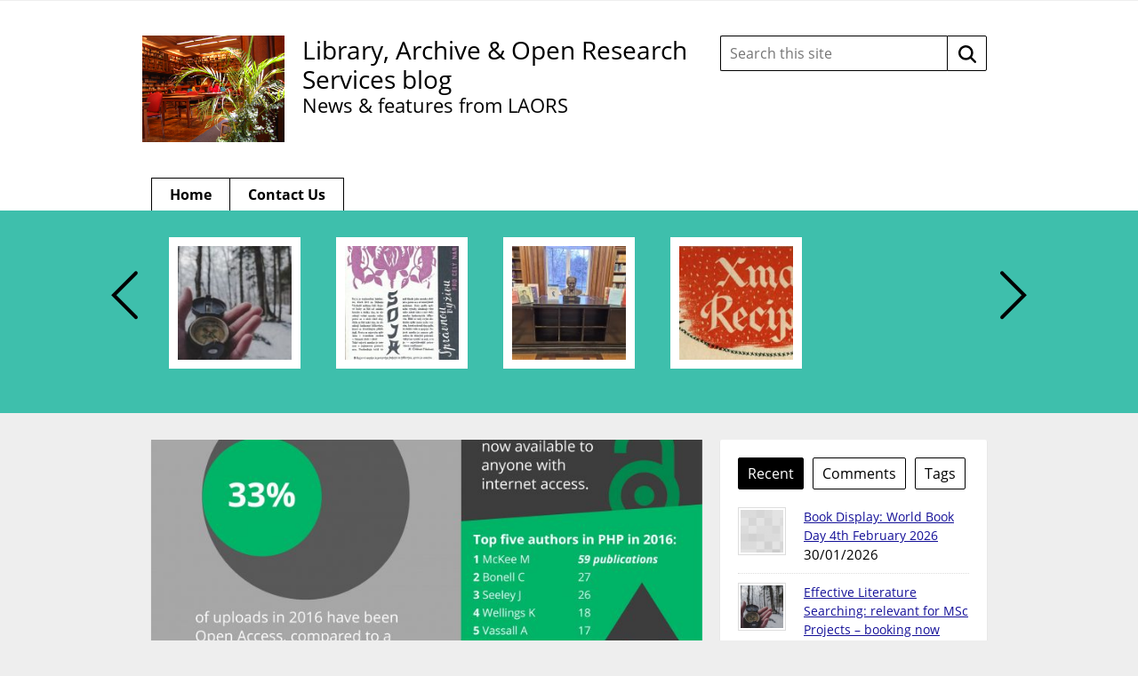

--- FILE ---
content_type: text/html; charset=UTF-8
request_url: https://blogs.lshtm.ac.uk/library/2016/10/25/open-access-week-2016-how-open-are-we-faculty-of-public-health-and-policy/
body_size: 73094
content:

<!DOCTYPE html>
<!--[if lt IE 7 ]> <html lang="en" class="no-js ie6"> <![endif]-->
<!--[if IE 7 ]> <html lang="en" class="no-js ie7"> <![endif]-->
<!--[if IE 8 ]> <html lang="en" class="no-js ie8"> <![endif]-->
<!--[if IE 9 ]> <html lang="en" class="no-js ie9"> <![endif]-->
<!--[if (gt IE 9)|!(IE)]><!--> <html lang="en-GB" class="no-js"> <!--<![endif]-->

<!-- BEGIN head -->
<head>

	<!-- Google tag (gtag.js) -->
<script async src="https://www.googletagmanager.com/gtag/js?id=G-10VNH90B8X"></script>
<script>
  window.dataLayer = window.dataLayer || [];
  function gtag(){dataLayer.push(arguments);}
  gtag('js', new Date());

  gtag('config', 'G-10VNH90B8X');
</script>
	<!-- Title -->
	<title>Open Access Week 2016: How &quot;open&quot; are we? Faculty of Public Health and Policy - Library, Archive &amp; Open Research Services blog</title>

	<!-- Meta Tags -->
	<meta http-equiv="Content-Type" content="text/html; charset=UTF-8" />
	<meta name="viewport" content="width=device-width, initial-scale=1.0" />

	<!-- Favicon & Mobileicon -->
			<link rel="shortcut icon" href="https://blogs.lshtm.ac.uk/library/wp-content/themes/lshtm-blogs/favicon.ico" />
				<link rel="apple-touch-icon-precomposed" href="https://blogs.lshtm.ac.uk/library/wp-content/themes/lshtm-blogs/mobileicon.png" />
	
	<!-- RSS, Atom & Pingbacks -->
			<link rel="alternate" title="Library, Archive &amp; Open Research Services blog RSS Feed" href="https://blogs.lshtm.ac.uk/library/feed/" />
		<link rel="alternate" title="RSS .92" href="https://blogs.lshtm.ac.uk/library/feed/rss/" />
	<link rel="alternate" title="Atom 0.3" href="https://blogs.lshtm.ac.uk/library/feed/atom/" />
	<link rel="pingback" href="https://blogs.lshtm.ac.uk/library/xmlrpc.php" />

	<!-- Theme Hook -->
	<meta name='robots' content='index, follow, max-image-preview:large, max-snippet:-1, max-video-preview:-1' />

	<!-- This site is optimized with the Yoast SEO plugin v26.8 - https://yoast.com/product/yoast-seo-wordpress/ -->
	<link rel="canonical" href="https://blogs.lshtm.ac.uk/library/2016/10/25/open-access-week-2016-how-open-are-we-faculty-of-public-health-and-policy/" />
	<meta property="og:locale" content="en_GB" />
	<meta property="og:type" content="article" />
	<meta property="og:title" content="Open Access Week 2016: How &quot;open&quot; are we? Faculty of Public Health and Policy - Library, Archive &amp; Open Research Services blog" />
	<meta property="og:description" content="Now in its ninth year, Open Access Week celebrates progress and promotes awareness to help..." />
	<meta property="og:url" content="https://blogs.lshtm.ac.uk/library/2016/10/25/open-access-week-2016-how-open-are-we-faculty-of-public-health-and-policy/" />
	<meta property="og:site_name" content="Library, Archive &amp; Open Research Services blog" />
	<meta property="article:published_time" content="2016-10-25T17:03:58+00:00" />
	<meta property="article:modified_time" content="2024-03-25T16:23:14+00:00" />
	<meta property="og:image" content="https://blogs.lshtm.ac.uk/library/files/2016/10/PHP-OpenAccess-ographic.jpg" />
	<meta property="og:image:width" content="2478" />
	<meta property="og:image:height" content="3507" />
	<meta property="og:image:type" content="image/jpeg" />
	<meta name="twitter:card" content="summary_large_image" />
	<meta name="twitter:creator" content="@LSHTMlibrary" />
	<meta name="twitter:site" content="@LSHTMlibrary" />
	<meta name="twitter:label1" content="Written by" />
	<meta name="twitter:data1" content="" />
	<meta name="twitter:label2" content="Estimated reading time" />
	<meta name="twitter:data2" content="2 minutes" />
	<script type="application/ld+json" class="yoast-schema-graph">{"@context":"https://schema.org","@graph":[{"@type":"Article","@id":"https://blogs.lshtm.ac.uk/library/2016/10/25/open-access-week-2016-how-open-are-we-faculty-of-public-health-and-policy/#article","isPartOf":{"@id":"https://blogs.lshtm.ac.uk/library/2016/10/25/open-access-week-2016-how-open-are-we-faculty-of-public-health-and-policy/"},"author":{"name":"","@id":""},"headline":"Open Access Week 2016: How &#8220;open&#8221; are we? Faculty of Public Health and Policy","datePublished":"2016-10-25T17:03:58+00:00","dateModified":"2024-03-25T16:23:14+00:00","mainEntityOfPage":{"@id":"https://blogs.lshtm.ac.uk/library/2016/10/25/open-access-week-2016-how-open-are-we-faculty-of-public-health-and-policy/"},"wordCount":490,"image":{"@id":"https://blogs.lshtm.ac.uk/library/2016/10/25/open-access-week-2016-how-open-are-we-faculty-of-public-health-and-policy/#primaryimage"},"thumbnailUrl":"https://blogs.lshtm.ac.uk/library/files/2016/10/PHP-OpenAccess-ographic.jpg","keywords":["facultyofpublichealthandpolicy","infographic","open access","openaccessweek","php","statistics"],"articleSection":["Open Access","Research Online"],"inLanguage":"en-GB"},{"@type":"WebPage","@id":"https://blogs.lshtm.ac.uk/library/2016/10/25/open-access-week-2016-how-open-are-we-faculty-of-public-health-and-policy/","url":"https://blogs.lshtm.ac.uk/library/2016/10/25/open-access-week-2016-how-open-are-we-faculty-of-public-health-and-policy/","name":"Open Access Week 2016: How \"open\" are we? Faculty of Public Health and Policy - Library, Archive &amp; Open Research Services blog","isPartOf":{"@id":"https://blogs.lshtm.ac.uk/library/#website"},"primaryImageOfPage":{"@id":"https://blogs.lshtm.ac.uk/library/2016/10/25/open-access-week-2016-how-open-are-we-faculty-of-public-health-and-policy/#primaryimage"},"image":{"@id":"https://blogs.lshtm.ac.uk/library/2016/10/25/open-access-week-2016-how-open-are-we-faculty-of-public-health-and-policy/#primaryimage"},"thumbnailUrl":"https://blogs.lshtm.ac.uk/library/files/2016/10/PHP-OpenAccess-ographic.jpg","datePublished":"2016-10-25T17:03:58+00:00","dateModified":"2024-03-25T16:23:14+00:00","author":{"@id":""},"inLanguage":"en-GB","potentialAction":[{"@type":"ReadAction","target":["https://blogs.lshtm.ac.uk/library/2016/10/25/open-access-week-2016-how-open-are-we-faculty-of-public-health-and-policy/"]}]},{"@type":"ImageObject","inLanguage":"en-GB","@id":"https://blogs.lshtm.ac.uk/library/2016/10/25/open-access-week-2016-how-open-are-we-faculty-of-public-health-and-policy/#primaryimage","url":"https://blogs.lshtm.ac.uk/library/files/2016/10/PHP-OpenAccess-ographic.jpg","contentUrl":"https://blogs.lshtm.ac.uk/library/files/2016/10/PHP-OpenAccess-ographic.jpg","width":2478,"height":3507,"caption":"PHP - Open Access info-graphic 2016"},{"@type":"WebSite","@id":"https://blogs.lshtm.ac.uk/library/#website","url":"https://blogs.lshtm.ac.uk/library/","name":"Library, Archive &amp; Open Research Services blog","description":"News &amp; features from LAORS","potentialAction":[{"@type":"SearchAction","target":{"@type":"EntryPoint","urlTemplate":"https://blogs.lshtm.ac.uk/library/?s={search_term_string}"},"query-input":{"@type":"PropertyValueSpecification","valueRequired":true,"valueName":"search_term_string"}}],"inLanguage":"en-GB"},{"@type":"Person","@id":"","url":"https://blogs.lshtm.ac.uk/library/author/"}]}</script>
	<!-- / Yoast SEO plugin. -->


<link rel='dns-prefetch' href='//www.google.com' />
<link rel="alternate" title="oEmbed (JSON)" type="application/json+oembed" href="https://blogs.lshtm.ac.uk/library/wp-json/oembed/1.0/embed?url=https%3A%2F%2Fblogs.lshtm.ac.uk%2Flibrary%2F2016%2F10%2F25%2Fopen-access-week-2016-how-open-are-we-faculty-of-public-health-and-policy%2F" />
<link rel="alternate" title="oEmbed (XML)" type="text/xml+oembed" href="https://blogs.lshtm.ac.uk/library/wp-json/oembed/1.0/embed?url=https%3A%2F%2Fblogs.lshtm.ac.uk%2Flibrary%2F2016%2F10%2F25%2Fopen-access-week-2016-how-open-are-we-faculty-of-public-health-and-policy%2F&#038;format=xml" />
<style id='wp-img-auto-sizes-contain-inline-css' type='text/css'>
img:is([sizes=auto i],[sizes^="auto," i]){contain-intrinsic-size:3000px 1500px}
/*# sourceURL=wp-img-auto-sizes-contain-inline-css */
</style>
<style id='wp-emoji-styles-inline-css' type='text/css'>

	img.wp-smiley, img.emoji {
		display: inline !important;
		border: none !important;
		box-shadow: none !important;
		height: 1em !important;
		width: 1em !important;
		margin: 0 0.07em !important;
		vertical-align: -0.1em !important;
		background: none !important;
		padding: 0 !important;
	}
/*# sourceURL=wp-emoji-styles-inline-css */
</style>
<style id='wp-block-library-inline-css' type='text/css'>
:root{--wp-block-synced-color:#7a00df;--wp-block-synced-color--rgb:122,0,223;--wp-bound-block-color:var(--wp-block-synced-color);--wp-editor-canvas-background:#ddd;--wp-admin-theme-color:#007cba;--wp-admin-theme-color--rgb:0,124,186;--wp-admin-theme-color-darker-10:#006ba1;--wp-admin-theme-color-darker-10--rgb:0,107,160.5;--wp-admin-theme-color-darker-20:#005a87;--wp-admin-theme-color-darker-20--rgb:0,90,135;--wp-admin-border-width-focus:2px}@media (min-resolution:192dpi){:root{--wp-admin-border-width-focus:1.5px}}.wp-element-button{cursor:pointer}:root .has-very-light-gray-background-color{background-color:#eee}:root .has-very-dark-gray-background-color{background-color:#313131}:root .has-very-light-gray-color{color:#eee}:root .has-very-dark-gray-color{color:#313131}:root .has-vivid-green-cyan-to-vivid-cyan-blue-gradient-background{background:linear-gradient(135deg,#00d084,#0693e3)}:root .has-purple-crush-gradient-background{background:linear-gradient(135deg,#34e2e4,#4721fb 50%,#ab1dfe)}:root .has-hazy-dawn-gradient-background{background:linear-gradient(135deg,#faaca8,#dad0ec)}:root .has-subdued-olive-gradient-background{background:linear-gradient(135deg,#fafae1,#67a671)}:root .has-atomic-cream-gradient-background{background:linear-gradient(135deg,#fdd79a,#004a59)}:root .has-nightshade-gradient-background{background:linear-gradient(135deg,#330968,#31cdcf)}:root .has-midnight-gradient-background{background:linear-gradient(135deg,#020381,#2874fc)}:root{--wp--preset--font-size--normal:16px;--wp--preset--font-size--huge:42px}.has-regular-font-size{font-size:1em}.has-larger-font-size{font-size:2.625em}.has-normal-font-size{font-size:var(--wp--preset--font-size--normal)}.has-huge-font-size{font-size:var(--wp--preset--font-size--huge)}.has-text-align-center{text-align:center}.has-text-align-left{text-align:left}.has-text-align-right{text-align:right}.has-fit-text{white-space:nowrap!important}#end-resizable-editor-section{display:none}.aligncenter{clear:both}.items-justified-left{justify-content:flex-start}.items-justified-center{justify-content:center}.items-justified-right{justify-content:flex-end}.items-justified-space-between{justify-content:space-between}.screen-reader-text{border:0;clip-path:inset(50%);height:1px;margin:-1px;overflow:hidden;padding:0;position:absolute;width:1px;word-wrap:normal!important}.screen-reader-text:focus{background-color:#ddd;clip-path:none;color:#444;display:block;font-size:1em;height:auto;left:5px;line-height:normal;padding:15px 23px 14px;text-decoration:none;top:5px;width:auto;z-index:100000}html :where(.has-border-color){border-style:solid}html :where([style*=border-top-color]){border-top-style:solid}html :where([style*=border-right-color]){border-right-style:solid}html :where([style*=border-bottom-color]){border-bottom-style:solid}html :where([style*=border-left-color]){border-left-style:solid}html :where([style*=border-width]){border-style:solid}html :where([style*=border-top-width]){border-top-style:solid}html :where([style*=border-right-width]){border-right-style:solid}html :where([style*=border-bottom-width]){border-bottom-style:solid}html :where([style*=border-left-width]){border-left-style:solid}html :where(img[class*=wp-image-]){height:auto;max-width:100%}:where(figure){margin:0 0 1em}html :where(.is-position-sticky){--wp-admin--admin-bar--position-offset:var(--wp-admin--admin-bar--height,0px)}@media screen and (max-width:600px){html :where(.is-position-sticky){--wp-admin--admin-bar--position-offset:0px}}

/*# sourceURL=wp-block-library-inline-css */
</style><style id='wp-block-categories-inline-css' type='text/css'>
.wp-block-categories{box-sizing:border-box}.wp-block-categories.alignleft{margin-right:2em}.wp-block-categories.alignright{margin-left:2em}.wp-block-categories.wp-block-categories-dropdown.aligncenter{text-align:center}.wp-block-categories .wp-block-categories__label{display:block;width:100%}
/*# sourceURL=https://blogs.lshtm.ac.uk/library/wp-includes/blocks/categories/style.min.css */
</style>
<style id='global-styles-inline-css' type='text/css'>
:root{--wp--preset--aspect-ratio--square: 1;--wp--preset--aspect-ratio--4-3: 4/3;--wp--preset--aspect-ratio--3-4: 3/4;--wp--preset--aspect-ratio--3-2: 3/2;--wp--preset--aspect-ratio--2-3: 2/3;--wp--preset--aspect-ratio--16-9: 16/9;--wp--preset--aspect-ratio--9-16: 9/16;--wp--preset--color--black: #000000;--wp--preset--color--cyan-bluish-gray: #abb8c3;--wp--preset--color--white: #ffffff;--wp--preset--color--pale-pink: #f78da7;--wp--preset--color--vivid-red: #cf2e2e;--wp--preset--color--luminous-vivid-orange: #ff6900;--wp--preset--color--luminous-vivid-amber: #fcb900;--wp--preset--color--light-green-cyan: #7bdcb5;--wp--preset--color--vivid-green-cyan: #00d084;--wp--preset--color--pale-cyan-blue: #8ed1fc;--wp--preset--color--vivid-cyan-blue: #0693e3;--wp--preset--color--vivid-purple: #9b51e0;--wp--preset--gradient--vivid-cyan-blue-to-vivid-purple: linear-gradient(135deg,rgb(6,147,227) 0%,rgb(155,81,224) 100%);--wp--preset--gradient--light-green-cyan-to-vivid-green-cyan: linear-gradient(135deg,rgb(122,220,180) 0%,rgb(0,208,130) 100%);--wp--preset--gradient--luminous-vivid-amber-to-luminous-vivid-orange: linear-gradient(135deg,rgb(252,185,0) 0%,rgb(255,105,0) 100%);--wp--preset--gradient--luminous-vivid-orange-to-vivid-red: linear-gradient(135deg,rgb(255,105,0) 0%,rgb(207,46,46) 100%);--wp--preset--gradient--very-light-gray-to-cyan-bluish-gray: linear-gradient(135deg,rgb(238,238,238) 0%,rgb(169,184,195) 100%);--wp--preset--gradient--cool-to-warm-spectrum: linear-gradient(135deg,rgb(74,234,220) 0%,rgb(151,120,209) 20%,rgb(207,42,186) 40%,rgb(238,44,130) 60%,rgb(251,105,98) 80%,rgb(254,248,76) 100%);--wp--preset--gradient--blush-light-purple: linear-gradient(135deg,rgb(255,206,236) 0%,rgb(152,150,240) 100%);--wp--preset--gradient--blush-bordeaux: linear-gradient(135deg,rgb(254,205,165) 0%,rgb(254,45,45) 50%,rgb(107,0,62) 100%);--wp--preset--gradient--luminous-dusk: linear-gradient(135deg,rgb(255,203,112) 0%,rgb(199,81,192) 50%,rgb(65,88,208) 100%);--wp--preset--gradient--pale-ocean: linear-gradient(135deg,rgb(255,245,203) 0%,rgb(182,227,212) 50%,rgb(51,167,181) 100%);--wp--preset--gradient--electric-grass: linear-gradient(135deg,rgb(202,248,128) 0%,rgb(113,206,126) 100%);--wp--preset--gradient--midnight: linear-gradient(135deg,rgb(2,3,129) 0%,rgb(40,116,252) 100%);--wp--preset--font-size--small: 13px;--wp--preset--font-size--medium: 20px;--wp--preset--font-size--large: 36px;--wp--preset--font-size--x-large: 42px;--wp--preset--spacing--20: 0.44rem;--wp--preset--spacing--30: 0.67rem;--wp--preset--spacing--40: 1rem;--wp--preset--spacing--50: 1.5rem;--wp--preset--spacing--60: 2.25rem;--wp--preset--spacing--70: 3.38rem;--wp--preset--spacing--80: 5.06rem;--wp--preset--shadow--natural: 6px 6px 9px rgba(0, 0, 0, 0.2);--wp--preset--shadow--deep: 12px 12px 50px rgba(0, 0, 0, 0.4);--wp--preset--shadow--sharp: 6px 6px 0px rgba(0, 0, 0, 0.2);--wp--preset--shadow--outlined: 6px 6px 0px -3px rgb(255, 255, 255), 6px 6px rgb(0, 0, 0);--wp--preset--shadow--crisp: 6px 6px 0px rgb(0, 0, 0);}:where(.is-layout-flex){gap: 0.5em;}:where(.is-layout-grid){gap: 0.5em;}body .is-layout-flex{display: flex;}.is-layout-flex{flex-wrap: wrap;align-items: center;}.is-layout-flex > :is(*, div){margin: 0;}body .is-layout-grid{display: grid;}.is-layout-grid > :is(*, div){margin: 0;}:where(.wp-block-columns.is-layout-flex){gap: 2em;}:where(.wp-block-columns.is-layout-grid){gap: 2em;}:where(.wp-block-post-template.is-layout-flex){gap: 1.25em;}:where(.wp-block-post-template.is-layout-grid){gap: 1.25em;}.has-black-color{color: var(--wp--preset--color--black) !important;}.has-cyan-bluish-gray-color{color: var(--wp--preset--color--cyan-bluish-gray) !important;}.has-white-color{color: var(--wp--preset--color--white) !important;}.has-pale-pink-color{color: var(--wp--preset--color--pale-pink) !important;}.has-vivid-red-color{color: var(--wp--preset--color--vivid-red) !important;}.has-luminous-vivid-orange-color{color: var(--wp--preset--color--luminous-vivid-orange) !important;}.has-luminous-vivid-amber-color{color: var(--wp--preset--color--luminous-vivid-amber) !important;}.has-light-green-cyan-color{color: var(--wp--preset--color--light-green-cyan) !important;}.has-vivid-green-cyan-color{color: var(--wp--preset--color--vivid-green-cyan) !important;}.has-pale-cyan-blue-color{color: var(--wp--preset--color--pale-cyan-blue) !important;}.has-vivid-cyan-blue-color{color: var(--wp--preset--color--vivid-cyan-blue) !important;}.has-vivid-purple-color{color: var(--wp--preset--color--vivid-purple) !important;}.has-black-background-color{background-color: var(--wp--preset--color--black) !important;}.has-cyan-bluish-gray-background-color{background-color: var(--wp--preset--color--cyan-bluish-gray) !important;}.has-white-background-color{background-color: var(--wp--preset--color--white) !important;}.has-pale-pink-background-color{background-color: var(--wp--preset--color--pale-pink) !important;}.has-vivid-red-background-color{background-color: var(--wp--preset--color--vivid-red) !important;}.has-luminous-vivid-orange-background-color{background-color: var(--wp--preset--color--luminous-vivid-orange) !important;}.has-luminous-vivid-amber-background-color{background-color: var(--wp--preset--color--luminous-vivid-amber) !important;}.has-light-green-cyan-background-color{background-color: var(--wp--preset--color--light-green-cyan) !important;}.has-vivid-green-cyan-background-color{background-color: var(--wp--preset--color--vivid-green-cyan) !important;}.has-pale-cyan-blue-background-color{background-color: var(--wp--preset--color--pale-cyan-blue) !important;}.has-vivid-cyan-blue-background-color{background-color: var(--wp--preset--color--vivid-cyan-blue) !important;}.has-vivid-purple-background-color{background-color: var(--wp--preset--color--vivid-purple) !important;}.has-black-border-color{border-color: var(--wp--preset--color--black) !important;}.has-cyan-bluish-gray-border-color{border-color: var(--wp--preset--color--cyan-bluish-gray) !important;}.has-white-border-color{border-color: var(--wp--preset--color--white) !important;}.has-pale-pink-border-color{border-color: var(--wp--preset--color--pale-pink) !important;}.has-vivid-red-border-color{border-color: var(--wp--preset--color--vivid-red) !important;}.has-luminous-vivid-orange-border-color{border-color: var(--wp--preset--color--luminous-vivid-orange) !important;}.has-luminous-vivid-amber-border-color{border-color: var(--wp--preset--color--luminous-vivid-amber) !important;}.has-light-green-cyan-border-color{border-color: var(--wp--preset--color--light-green-cyan) !important;}.has-vivid-green-cyan-border-color{border-color: var(--wp--preset--color--vivid-green-cyan) !important;}.has-pale-cyan-blue-border-color{border-color: var(--wp--preset--color--pale-cyan-blue) !important;}.has-vivid-cyan-blue-border-color{border-color: var(--wp--preset--color--vivid-cyan-blue) !important;}.has-vivid-purple-border-color{border-color: var(--wp--preset--color--vivid-purple) !important;}.has-vivid-cyan-blue-to-vivid-purple-gradient-background{background: var(--wp--preset--gradient--vivid-cyan-blue-to-vivid-purple) !important;}.has-light-green-cyan-to-vivid-green-cyan-gradient-background{background: var(--wp--preset--gradient--light-green-cyan-to-vivid-green-cyan) !important;}.has-luminous-vivid-amber-to-luminous-vivid-orange-gradient-background{background: var(--wp--preset--gradient--luminous-vivid-amber-to-luminous-vivid-orange) !important;}.has-luminous-vivid-orange-to-vivid-red-gradient-background{background: var(--wp--preset--gradient--luminous-vivid-orange-to-vivid-red) !important;}.has-very-light-gray-to-cyan-bluish-gray-gradient-background{background: var(--wp--preset--gradient--very-light-gray-to-cyan-bluish-gray) !important;}.has-cool-to-warm-spectrum-gradient-background{background: var(--wp--preset--gradient--cool-to-warm-spectrum) !important;}.has-blush-light-purple-gradient-background{background: var(--wp--preset--gradient--blush-light-purple) !important;}.has-blush-bordeaux-gradient-background{background: var(--wp--preset--gradient--blush-bordeaux) !important;}.has-luminous-dusk-gradient-background{background: var(--wp--preset--gradient--luminous-dusk) !important;}.has-pale-ocean-gradient-background{background: var(--wp--preset--gradient--pale-ocean) !important;}.has-electric-grass-gradient-background{background: var(--wp--preset--gradient--electric-grass) !important;}.has-midnight-gradient-background{background: var(--wp--preset--gradient--midnight) !important;}.has-small-font-size{font-size: var(--wp--preset--font-size--small) !important;}.has-medium-font-size{font-size: var(--wp--preset--font-size--medium) !important;}.has-large-font-size{font-size: var(--wp--preset--font-size--large) !important;}.has-x-large-font-size{font-size: var(--wp--preset--font-size--x-large) !important;}
/*# sourceURL=global-styles-inline-css */
</style>

<style id='classic-theme-styles-inline-css' type='text/css'>
/*! This file is auto-generated */
.wp-block-button__link{color:#fff;background-color:#32373c;border-radius:9999px;box-shadow:none;text-decoration:none;padding:calc(.667em + 2px) calc(1.333em + 2px);font-size:1.125em}.wp-block-file__button{background:#32373c;color:#fff;text-decoration:none}
/*# sourceURL=/wp-includes/css/classic-themes.min.css */
</style>
<link rel='stylesheet' id='contact-form-7-css' href='https://blogs.lshtm.ac.uk/library/wp-content/plugins/contact-form-7/includes/css/styles.css?ver=6.1.4' type='text/css' media='all' />
<script type="text/javascript" src="https://blogs.lshtm.ac.uk/library/wp-includes/js/jquery/jquery.min.js?ver=3.7.1" id="jquery-core-js"></script>
<script type="text/javascript" src="https://blogs.lshtm.ac.uk/library/wp-includes/js/jquery/jquery-migrate.min.js?ver=3.4.1" id="jquery-migrate-js"></script>
<script type="text/javascript" src="https://www.google.com/recaptcha/api.js?ver=1c448d3e176fcc97f77a1fb33c0eda9e" id="recaptchalib-js"></script>
<script type="text/javascript" src="https://blogs.lshtm.ac.uk/library/wp-content/themes/lshtm-blogs/_assets/js/modernizr.js?ver=2.5.3" id="modernizr-js"></script>
<link rel="https://api.w.org/" href="https://blogs.lshtm.ac.uk/library/wp-json/" /><link rel="alternate" title="JSON" type="application/json" href="https://blogs.lshtm.ac.uk/library/wp-json/wp/v2/posts/3017" /><link rel="EditURI" type="application/rsd+xml" title="RSD" href="https://blogs.lshtm.ac.uk/library/xmlrpc.php?rsd" />
<link rel='shortlink' href='https://blogs.lshtm.ac.uk/library/?p=3017' />
        <style type="text/css" id="pf-main-css">
            
				@media screen {
					.printfriendly {
						z-index: 1000; display: flex; margin: 0px 0px 0px 0px
					}
					.printfriendly a, .printfriendly a:link, .printfriendly a:visited, .printfriendly a:hover, .printfriendly a:active {
						font-weight: 600;
						cursor: pointer;
						text-decoration: none;
						border: none;
						-webkit-box-shadow: none;
						-moz-box-shadow: none;
						box-shadow: none;
						outline:none;
						font-size: 14px !important;
						color: #6D9F00 !important;
					}
					.printfriendly.pf-alignleft {
						justify-content: start;
					}
					.printfriendly.pf-alignright {
						justify-content: end;
					}
					.printfriendly.pf-aligncenter {
						justify-content: center;
						
					}
				}

				.pf-button-img {
					border: none;
					-webkit-box-shadow: none;
					-moz-box-shadow: none;
					box-shadow: none;
					padding: 0;
					margin: 0;
					display: inline;
					vertical-align: middle;
				}

				img.pf-button-img + .pf-button-text {
					margin-left: 6px;
				}

				@media print {
					.printfriendly {
						display: none;
					}
				}
				        </style>

            
        <style type="text/css" id="pf-excerpt-styles">
          .pf-button.pf-button-excerpt {
              display: none;
           }
        </style>

            
	<!-- CSS -->
	<link rel="stylesheet" href="https://blogs.lshtm.ac.uk/library/wp-content/themes/lshtm-blogs/style.css?21092020" media="screen" />
	<link rel="stylesheet" href="https://blogs.lshtm.ac.uk/library/wp-content/themes/lshtm-blogs/_assets/css/ocean.css?21092020" media="screen" />
	<link rel="stylesheet" href="https://fonts.googleapis.com/css?family=Lato:100,300,400,700,900,100italic,300italic,400italic,700italic,900italic" media="screen" />
	<link rel="stylesheet" href="https://fonts.googleapis.com/css?family=Noticia+Text:400,700italic,700,400italic" media="screen" />

	<!--[if lt IE 9]>
		<script src="http://cdnjs.cloudflare.com/ajax/libs/html5shiv/3.6/html5shiv.min.js"></script>
		<script src="http://cdnjs.cloudflare.com/ajax/libs/selectivizr/1.0.2/selectivizr-min.js"></script>
	<![endif]-->

	<!-- Links: RSS + Atom Syndication + Pingback etc. -->
	<link rel="alternate" type="application/rss+xml" title="Library, Archive &amp; Open Research Services blog RSS Feed" href="https://blogs.lshtm.ac.uk/library/feed/" />
	<link rel="alternate" type="text/xml" title="RSS .92" href="https://blogs.lshtm.ac.uk/library/feed/rss/" />
	<link rel="alternate" type="application/atom+xml" title="Atom 0.3" href="https://blogs.lshtm.ac.uk/library/feed/atom/" />
	<link rel="pingback" href="https://blogs.lshtm.ac.uk/library/xmlrpc.php" />

<!-- END head -->
</head>

<!-- BEGIN body -->
<body class="wp-singular post-template-default single single-post postid-3017 single-format-standard wp-theme-lshtm-blogs">
	<a href="#main-content" class="screen-reader-shortcut" tabindex="1">Skip to content</a>
	<!-- BEGIN header -->
	<header>

		<!-- BEGIN .container -->
		<div class="container">

			<!-- BEGIN .header-wrapper -->
			<div class="header-wrapper">

								<div id="logo" class="logo">

											<a class="custom-logo" href="http://www.lshtm.ac.uk/" target='_blank'><img src="http://blogs.lshtm.ac.uk/library/files/2014/10/PL-9457.jpg" alt="Library, Archive &amp; Open Research Services blog"/></a>
          
				</div>
				<!-- END #logo -->

				<!-- BEGIN .title -->
                                				<div class="title">
					                                    <a class="custom-logo text-logo" href="https://blogs.lshtm.ac.uk/library" target='_blank'>Library, Archive &amp; Open Research Services blog</a>
							<p class="head-tagline">News &amp; features from LAORS</p>
					
					<div class="clear"></div>

				</div>
				<!-- END .title -->

				<!-- BEGIN .grid-4 -->
				<div class="grid-4 search-form-wrapper">

					<!-- BEGIN .search-form -->
<form class="search-form" action="https://blogs.lshtm.ac.uk/library/">
	<label class="search-form__input-wrapper">
		<span class="screen-reader-text">
			Search this site:		</span>
		<input class="search-form__input" type="text" name="s" placeholder="Search this site" value="" autocomplete="off">
	</label>
	<button class="search-form__button" type="submit">
		<span class="screen-reader-text">
			Search		</span>
		<!-- <img class="inject-svg search-form__icon" src="https://blogs.lshtm.ac.uk/library/wp-content/themes/lshtm-blogs/_assets/img/icon-search.svg" alt=""> -->
		<svg class="search-form__icon" fill="none" height="20" viewBox="0 0 20 20" width="20" xmlns="http://www.w3.org/2000/svg"><path clip-rule="evenodd" d="m15 13.25 4.6667 4.5833c.4166.5.4166 1.3334 0 1.75-.25.25-.5834.3334-.9167.3334s-.6667-.0834-.9167-.3334l-4.5833-4.5833c-1.3333 1.0833-3.0833 1.6667-4.91667 1.6667-4.58333 0-8.33333-3.75-8.33333-8.33337 0-4.58333 3.75-8.33333 8.33333-8.33333 4.58337 0 8.33337 3.75 8.33337 8.33333 0 1.83337-.6667 3.49997-1.6667 4.91667zm-12.5-4.91667c0 3.24997 2.58333 5.83337 5.83333 5.83337 3.24997 0 5.83337-2.5834 5.83337-5.83337 0-3.25-2.5834-5.83333-5.83337-5.83333-3.25 0-5.83333 2.58333-5.83333 5.83333z" fill="#000" fill-rule="evenodd"/></svg>
	</button>
</form>

				</div>
				<!-- END .grid-4 -->

				<div class="clear"></div>

			</div>
			<!-- END .header-wrapper -->

			<!-- BEGIN #main-nav -->
			<nav id="main-nav" class="grid-12">

				<div class="clearfix main-nav-container"><ul id="main-nav-menu" class="menu"><li id="menu-item-10105" class="menu-item menu-item-type-custom menu-item-object-custom menu-item-home menu-item-10105"><a href="https://blogs.lshtm.ac.uk/library/">Home</a></li>
<li id="menu-item-9930" class="menu-item menu-item-type-post_type menu-item-object-page menu-item-9930"><a href="https://blogs.lshtm.ac.uk/library/contact-us/">Contact Us</a></li>
</ul></div>
				<div class="clear"></div>

			</nav>
			<!-- END #main-nav -->

			<div class="clear"></div>

		</div>
		<!-- END .container -->

	</header>
	<!-- END header -->

	
	<!-- BEGIN #slider -->
	<div id="slider" aria-hidden="true">

		<!-- BEGIN .container -->
		<div class="container">

			<!-- BEGIN .grid-12 -->
			<div class="grid-12">

				<!-- BEGIN .slider-wrap -->
				<div class="slider-wrap">

					<!-- BEGIN .flexslider -->
					<div class="flexslider">

						<!-- BEGIN .slides -->
						<ul class="slides">

							
							<!-- BEGIN .slider-item -->
							<li class="slider-item">

								<a href="https://blogs.lshtm.ac.uk/library/2026/01/27/litsearching-feb-march-2026/" class="slider-url">
									<img src="https://blogs.lshtm.ac.uk/library/files/2026/01/compass-148x148.jpg" class="attachment-slider size-slider wp-post-image" alt="Image of hand holding a compass." decoding="async" srcset="https://blogs.lshtm.ac.uk/library/files/2026/01/compass-148x148.jpg 148w, https://blogs.lshtm.ac.uk/library/files/2026/01/compass-150x150.jpg 150w, https://blogs.lshtm.ac.uk/library/files/2026/01/compass-54x54.jpg 54w" sizes="(max-width: 148px) 100vw, 148px" />								</a>

								<!-- BEGIN .slider-caption -->
								<a href="https://blogs.lshtm.ac.uk/library/2026/01/27/litsearching-feb-march-2026/" class="slider-caption">

									<h5 class="slider-title">Effective Literature Searching: relevant for MSc Projects – booking now available (all sessions on Zoom).</h5>
									<p class="slider-content">27/01/2026</p>

								</a>
								<!-- END .slider-caption -->

							</li>
							<!-- END .slider-item -->

							
							<!-- BEGIN .slider-item -->
							<li class="slider-item">

								<a href="https://blogs.lshtm.ac.uk/library/2026/01/19/veganuary-in-the-archives-the-soya-bean-and-decolonising-vegan-histories/" class="slider-url">
									<img src="https://blogs.lshtm.ac.uk/library/files/2026/01/IMG_4131-1-148x148.jpeg" class="attachment-slider size-slider wp-post-image" alt="Recipe leaflet on soya beans" decoding="async" srcset="https://blogs.lshtm.ac.uk/library/files/2026/01/IMG_4131-1-148x148.jpeg 148w, https://blogs.lshtm.ac.uk/library/files/2026/01/IMG_4131-1-150x150.jpeg 150w, https://blogs.lshtm.ac.uk/library/files/2026/01/IMG_4131-1-54x54.jpeg 54w" sizes="(max-width: 148px) 100vw, 148px" />								</a>

								<!-- BEGIN .slider-caption -->
								<a href="https://blogs.lshtm.ac.uk/library/2026/01/19/veganuary-in-the-archives-the-soya-bean-and-decolonising-vegan-histories/" class="slider-caption">

									<h5 class="slider-title">Veganuary in the Archives: The Soya Bean and Decolonising Vegan Histories! </h5>
									<p class="slider-content">19/01/2026</p>

								</a>
								<!-- END .slider-caption -->

							</li>
							<!-- END .slider-item -->

							
							<!-- BEGIN .slider-item -->
							<li class="slider-item">

								<a href="https://blogs.lshtm.ac.uk/library/2026/01/19/cervical-cancer-prevention-week-19-26-january-2026/" class="slider-url">
									<img src="https://blogs.lshtm.ac.uk/library/files/2026/01/20260119_132055-148x148.jpg" class="attachment-slider size-slider wp-post-image" alt="Display for Cervical Cancer Awareness Week 2026" decoding="async" srcset="https://blogs.lshtm.ac.uk/library/files/2026/01/20260119_132055-148x148.jpg 148w, https://blogs.lshtm.ac.uk/library/files/2026/01/20260119_132055-150x150.jpg 150w, https://blogs.lshtm.ac.uk/library/files/2026/01/20260119_132055-54x54.jpg 54w" sizes="(max-width: 148px) 100vw, 148px" />								</a>

								<!-- BEGIN .slider-caption -->
								<a href="https://blogs.lshtm.ac.uk/library/2026/01/19/cervical-cancer-prevention-week-19-26-january-2026/" class="slider-caption">

									<h5 class="slider-title">Cervical Cancer Prevention Week 19-26 January 2026</h5>
									<p class="slider-content">19/01/2026</p>

								</a>
								<!-- END .slider-caption -->

							</li>
							<!-- END .slider-item -->

							
							<!-- BEGIN .slider-item -->
							<li class="slider-item">

								<a href="https://blogs.lshtm.ac.uk/library/2025/12/10/a-festive-feast-in-wartime/" class="slider-url">
									<img src="https://blogs.lshtm.ac.uk/library/files/2018/12/Xmas-Recipes-leaflet-front-148x148.jpg" class="attachment-slider size-slider wp-post-image" alt="Christmas recipe booklet" decoding="async" srcset="https://blogs.lshtm.ac.uk/library/files/2018/12/Xmas-Recipes-leaflet-front-148x148.jpg 148w, https://blogs.lshtm.ac.uk/library/files/2018/12/Xmas-Recipes-leaflet-front-150x150.jpg 150w, https://blogs.lshtm.ac.uk/library/files/2018/12/Xmas-Recipes-leaflet-front-54x54.jpg 54w" sizes="(max-width: 148px) 100vw, 148px" />								</a>

								<!-- BEGIN .slider-caption -->
								<a href="https://blogs.lshtm.ac.uk/library/2025/12/10/a-festive-feast-in-wartime/" class="slider-caption">

									<h5 class="slider-title">A Festive Feast in Wartime</h5>
									<p class="slider-content">10/12/2025</p>

								</a>
								<!-- END .slider-caption -->

							</li>
							<!-- END .slider-item -->

							
						</ul>
						<!-- END .slides -->

					</div>
					<!-- END .flexslider -->

				</div>
				<!-- END .slider-wrap -->
								<script>
					jQuery(window).load(function(){
						jQuery('#slider .flexslider').flexslider({
							animation: 'slide',
							itemWidth: 188,
							minItems: 2,
							maxItems: 5,
							move: 1,
														slideshow: false,
														animationDuration: 1000,
							directionNav: 1,
							controlNav: true,
							keyboardNav: 1,
							mousewheel: 0,
							randomize: false,
							controlsContainer: '#slider .slider-wrap',
							pauseOnHover: true,
							start: function(slider) {
								jQuery('#slider .flex-direction-nav li:first-child').addClass('first-child');
								jQuery('#slider .flex-direction-nav li:last-child').addClass('last-child');
							}
						});
						jQuery('#slider .slider-item').hover(function() {
						  jQuery(this).children('.slider-caption').stop().fadeIn(250)
				    }, function() {
			        jQuery(this).children('.slider-caption').stop().fadeOut(250)
				    });
					});
				</script>

			</div>
			<!-- END .grid-12 -->

			<div class="clear"></div>

		</div>
		<!-- BEGIN .container -->

	</div>
  	<!-- END #slider -->

  	
		<span id="main-content" class="screen-reader-text"></span>

	<!-- BEGIN #wrapper -->
	<div id="wrapper" class="container">

<!-- BEGIN .grid-8 -->
<div class="grid-8">

		
	<!-- BEGIN .post -->
<article class="post-3017 post type-post status-publish format-standard has-post-thumbnail hentry category-open-access category-research-online tag-facultyofpublichealthandpolicy tag-infographic tag-open-access tag-openaccessweek tag-php tag-statistics odd" id="post-3017">

	
		
		<!-- BEGIN .entry-thumb -->
		<div class="entry-thumb">

			<img src="https://blogs.lshtm.ac.uk/library/files/2016/10/PHP-OpenAccess-ographic-730x350.jpg" class="attachment-entry-thumb size-entry-thumb wp-post-image" alt="" decoding="async" fetchpriority="high" />
		</div>
		<!-- END .entry-thumb -->

		
	
	<!-- BEGIN .entry-header -->
	<div class="entry-header clearfix">

				
    
			      				<h1>Open Access Week 2016: How &#8220;open&#8221; are we? Faculty of Public Health and Policy</h1>
      
		
	</div>
	<!-- END .entry-header -->

	<!-- BEGIN .entry-meta -->
	<div class="entry-meta">

		<p>By  &middot; 25/10/2016 &middot; <a href="https://blogs.lshtm.ac.uk/library/category/open-access/" rel="category tag">Open Access</a>, <a href="https://blogs.lshtm.ac.uk/library/category/research-online/" rel="category tag">Research Online</a> &middot; <span>Comments Off<span class="screen-reader-text"> on Open Access Week 2016: How &#8220;open&#8221; are we? Faculty of Public Health and Policy</span></span></p>

		<p>Tags: <a href="https://blogs.lshtm.ac.uk/library/tag/facultyofpublichealthandpolicy/" rel="tag">facultyofpublichealthandpolicy</a>, <a href="https://blogs.lshtm.ac.uk/library/tag/infographic/" rel="tag">infographic</a>, <a href="https://blogs.lshtm.ac.uk/library/tag/open-access/" rel="tag">open access</a>, <a href="https://blogs.lshtm.ac.uk/library/tag/openaccessweek/" rel="tag">openaccessweek</a>, <a href="https://blogs.lshtm.ac.uk/library/tag/php/" rel="tag">php</a>, <a href="https://blogs.lshtm.ac.uk/library/tag/statistics/" rel="tag">statistics</a></p>
	</div>
	<!-- END .entry-meta -->

	<!-- BEGIN .entry -->
	<div class="entry">

		<div class="pf-content">Now in its ninth year, Open Access Week celebrates progress and promotes awareness to help make Open Access the norm in scholarship and research.</p>
<p>As part of the week&#8217;s activities we are sharing some info-graphics we&#8217;ve produced in the Library covering Open Access and publications.</p>
<p>The infographic below explains the level of published Open Access for the <a href="http://researchonline.lshtm.ac.uk/view/divisions/PHAA/">Faculty of Public Health and Policy</a> during 2016 and deposited with LSHTM Research Online, the School’s Open Access research repository. Also available are infographics for the <a href="http://blogs.lshtm.ac.uk/library/2016/10/25/open-access-week-2016-how-open-are-we-faculty-of-public-health-and-policy/">Faculty of Public Health and Policy</a> and <a href="http://blogs.lshtm.ac.uk/library/2016/10/26/open-access-week-2016-how-open-are-we-faculty-of-epidemiology-and-population-health/">Faculty of Epidemiology and Population Health</a>.</p>
<p>There’s a lot of factors that go towards the figures we use below so we’ve included some notes on how we came to them.</p>
<p>Thanks go to Library Assistant, Andrew Medder who did the info graphic magic.</p>
<p><a href="http://blogs.lshtm.ac.uk/library/files/2016/10/PHP-OpenAccess-ographic.jpg"><img decoding="async" class="wp-image-3018 alignleft" src="http://blogs.lshtm.ac.uk/library/files/2016/10/PHP-OpenAccess-ographic.jpg" alt="PHP - Open Access info-graphic 2016" width="611" height="864" srcset="https://blogs.lshtm.ac.uk/library/files/2016/10/PHP-OpenAccess-ographic.jpg 2478w, https://blogs.lshtm.ac.uk/library/files/2016/10/PHP-OpenAccess-ographic-212x300.jpg 212w, https://blogs.lshtm.ac.uk/library/files/2016/10/PHP-OpenAccess-ographic-768x1087.jpg 768w, https://blogs.lshtm.ac.uk/library/files/2016/10/PHP-OpenAccess-ographic-724x1024.jpg 724w" sizes="(max-width: 611px) 100vw, 611px" /></a></p>
<h2><strong>Notes on infographic</strong></h2>
<ol>
<li>These stats are for 2016 so far.</li>
<li>The number of publications (and therefore percentage of OA) relate to what we have harvested from <a href="https://www.ncbi.nlm.nih.gov/pmc/">PubMed Central</a> or <a href="http://wok.mimas.ac.uk/">Web of Science</a> with the School&#8217;s address as an Affiliation. (<em><em><em>This will be added to the School&#8217;s <a href="https://www.lshtm.ac.uk/publications/">Publications Database</a> automatically. They are then linked (coded by the Library) to School authors, faculty/departmental units, and Research Centres. This metadata is then <span style="text-decoration: underline">synchronised</span> to Research Online, the School&#8217;s repository for full-text outputs, and also the public interface to all research outputs records. Open-access full-text is automatically added &#8211; where possible &#8211; many publishers insist on lengthy embargo periods).</em></em></em></li>
<li>Chapters, books, reports, etc. are unlikely to be included in the infographic below because they are are not picked up by PMC or Web of Science. This includes external collaborations (if the first author is not from the School; any work published when you were at another institution; large studies where you are listed as a collaborator rather than an author).</li>
<li>If you do have books, reports or chapters for inclusion you should submit your publications as an EndNote compressed library, or a list of PubMed PMID numbers to us here at the <a href="http://publications@lshtm.ac.uk">Library</a>. <a href="http://www.lshtm.ac.uk/library/guidance/training/lunchtime_refendnote1314.pdf">Library guide on how to create EndNote publications file</a></li>
<li>There is no single database available to check that research papers are Open Access in which we can then add to Research Online. So we rely on School authors to send them to us (as part of the <a href="http://www.lshtm.ac.uk/library/specialist_services/open_access/refoac.html">REF Open Access requirements</a> all final draft copies should be sent to us upon acceptance by a journal anyway) but paid-for Open Access articles outside of what the Library has paid should be sent to us routinely otherwise they won&#8217;t be counted below.</li>
<li>Open Access is a positive good, it makes available research to a wider audience, it makes available research to those who cannot or do not have a subscription to a journal, it increases the impact of that research.
<p><em>Happy Open Access Week.</em></li>
</ol>
<p>PHP &#8211; Open Access info-graphic 2016</p>
<div class="printfriendly pf-button pf-button-content pf-alignright">
                    <a href="#" rel="nofollow" onclick="window.print(); return false;" title="Printer Friendly, PDF &#038; Email"><br />
                    <img decoding="async" class="pf-button-img" src="https://cdn.printfriendly.com/buttons/print-button-nobg.png" alt="Print Friendly, PDF &#038; Email" style="width: 66px;height: 24px;"  /><br />
                    </a>
                </div>
</div>

		<div class="clear"></div>

	</div>
	<!-- END .entry -->

</article>
<!-- END .post -->
	
	
			<p class="commentsclosed none">Comments are closed.</p>
	

	
		
				
	<!-- BEGIN .navigation -->
	<div class="navigation clearfix">
	
		<div class="alignleft"><a href="https://blogs.lshtm.ac.uk/library/2016/10/24/open-access-week-2016-making-monographs-open-access/" rel="prev">&laquo; Open Access Week 2016: Making monographs Open Access</a></div>		<div class="alignright"><a href="https://blogs.lshtm.ac.uk/library/2016/10/26/rcuks-open-access-block-grant-20162017/" rel="next">RCUK&#8217;s Open Access block grant 2016/2017 &raquo;</a></div>
	</div>
	<!-- END .navigation -->
	
		
</div>
<!-- END .grid-8 -->

<!-- BEGIN #sidebar -->
<aside id="sidebar" class="grid-4">

	<div id="aw_tabbed_widget-3" class="widget aw_tabbed_widget"><div class="tabs"><ul class="nav clearfix"><li><a id="link-latest-posts" href="#tab-latest-posts">Recent</a></li><li><a id="link-latest-comments" href="#tab-latest-comments">Comments</a></li><li><a id="link-tags" href="#tab-tags">Tags</a></li></ul><div id="tab-latest-posts" class="tab"><ul>
						<li class="clearfix">

							<a class="entry-thumb-mini" tabindex="-1" aria-hidden="true" href="https://blogs.lshtm.ac.uk/library/2026/01/30/book-display-world-book-day-4th-february-2026/" title="Permalink to Book Display: World Book Day 4th February 2026">

								
								<img src="https://blogs.lshtm.ac.uk/library/wp-content/themes/lshtm-blogs/_assets/img/thumb-54x54.jpg" alt="" />

								
							</a>

							<span class="entry-title"><a href="https://blogs.lshtm.ac.uk/library/2026/01/30/book-display-world-book-day-4th-february-2026/" title="Permalink to Book Display: World Book Day 4th February 2026">Book Display: World Book Day 4th February 2026</a></span>
							<span class="entry-date">30/01/2026</span>

						</li>

						
						<li class="clearfix">

							<a class="entry-thumb-mini" tabindex="-1" aria-hidden="true" href="https://blogs.lshtm.ac.uk/library/2026/01/27/litsearching-feb-march-2026/" title="Permalink to Effective Literature Searching: relevant for MSc Projects – booking now available (all sessions on Zoom).">

								
								<img src="https://blogs.lshtm.ac.uk/library/files/2026/01/compass-54x54.jpg" class="attachment-post-thumbnail size-post-thumbnail wp-post-image" alt="Image of hand holding a compass." decoding="async" loading="lazy" srcset="https://blogs.lshtm.ac.uk/library/files/2026/01/compass-54x54.jpg 54w, https://blogs.lshtm.ac.uk/library/files/2026/01/compass-150x150.jpg 150w, https://blogs.lshtm.ac.uk/library/files/2026/01/compass-148x148.jpg 148w" sizes="auto, (max-width: 54px) 100vw, 54px" />
								
							</a>

							<span class="entry-title"><a href="https://blogs.lshtm.ac.uk/library/2026/01/27/litsearching-feb-march-2026/" title="Permalink to Effective Literature Searching: relevant for MSc Projects – booking now available (all sessions on Zoom).">Effective Literature Searching: relevant for MSc Projects – booking now available (all sessions on Zoom).</a></span>
							<span class="entry-date">27/01/2026</span>

						</li>

						
						<li class="clearfix">

							<a class="entry-thumb-mini" tabindex="-1" aria-hidden="true" href="https://blogs.lshtm.ac.uk/library/2026/01/19/veganuary-in-the-archives-the-soya-bean-and-decolonising-vegan-histories/" title="Permalink to Veganuary in the Archives: The Soya Bean and Decolonising Vegan Histories! ">

								
								<img src="https://blogs.lshtm.ac.uk/library/files/2026/01/IMG_4131-1-54x54.jpeg" class="attachment-post-thumbnail size-post-thumbnail wp-post-image" alt="Recipe leaflet on soya beans" decoding="async" loading="lazy" srcset="https://blogs.lshtm.ac.uk/library/files/2026/01/IMG_4131-1-54x54.jpeg 54w, https://blogs.lshtm.ac.uk/library/files/2026/01/IMG_4131-1-150x150.jpeg 150w, https://blogs.lshtm.ac.uk/library/files/2026/01/IMG_4131-1-148x148.jpeg 148w" sizes="auto, (max-width: 54px) 100vw, 54px" />
								
							</a>

							<span class="entry-title"><a href="https://blogs.lshtm.ac.uk/library/2026/01/19/veganuary-in-the-archives-the-soya-bean-and-decolonising-vegan-histories/" title="Permalink to Veganuary in the Archives: The Soya Bean and Decolonising Vegan Histories! ">Veganuary in the Archives: The Soya Bean and Decolonising Vegan Histories! </a></span>
							<span class="entry-date">19/01/2026</span>

						</li>

						
						<li class="clearfix">

							<a class="entry-thumb-mini" tabindex="-1" aria-hidden="true" href="https://blogs.lshtm.ac.uk/library/2026/01/19/cervical-cancer-prevention-week-19-26-january-2026/" title="Permalink to Cervical Cancer Prevention Week 19-26 January 2026">

								
								<img src="https://blogs.lshtm.ac.uk/library/files/2026/01/20260119_132055-54x54.jpg" class="attachment-post-thumbnail size-post-thumbnail wp-post-image" alt="Display for Cervical Cancer Awareness Week 2026" decoding="async" loading="lazy" srcset="https://blogs.lshtm.ac.uk/library/files/2026/01/20260119_132055-54x54.jpg 54w, https://blogs.lshtm.ac.uk/library/files/2026/01/20260119_132055-150x150.jpg 150w, https://blogs.lshtm.ac.uk/library/files/2026/01/20260119_132055-148x148.jpg 148w" sizes="auto, (max-width: 54px) 100vw, 54px" />
								
							</a>

							<span class="entry-title"><a href="https://blogs.lshtm.ac.uk/library/2026/01/19/cervical-cancer-prevention-week-19-26-january-2026/" title="Permalink to Cervical Cancer Prevention Week 19-26 January 2026">Cervical Cancer Prevention Week 19-26 January 2026</a></span>
							<span class="entry-date">19/01/2026</span>

						</li>

						
						<li class="clearfix">

							<a class="entry-thumb-mini" tabindex="-1" aria-hidden="true" href="https://blogs.lshtm.ac.uk/library/2025/12/11/discovering-dame-valerie-berals-legacy-and-the-million-women-study-via-lshtm-library-resources-lshtm-library-rare-book-blogs-no-14-december-2025/" title="Permalink to Discovering Dame Valerie Beral’s Legacy and the Million Women Study via LSHTM Library Resources. LSHTM Library Rare Book Blogs No. 14. December 2025.">

								
								<img src="https://blogs.lshtm.ac.uk/library/wp-content/themes/lshtm-blogs/_assets/img/thumb-54x54.jpg" alt="" />

								
							</a>

							<span class="entry-title"><a href="https://blogs.lshtm.ac.uk/library/2025/12/11/discovering-dame-valerie-berals-legacy-and-the-million-women-study-via-lshtm-library-resources-lshtm-library-rare-book-blogs-no-14-december-2025/" title="Permalink to Discovering Dame Valerie Beral’s Legacy and the Million Women Study via LSHTM Library Resources. LSHTM Library Rare Book Blogs No. 14. December 2025.">Discovering Dame Valerie Beral’s Legacy and the Million Women Study via LSHTM Library Resources. LSHTM Library Rare Book Blogs No. 14. December 2025.</a></span>
							<span class="entry-date">11/12/2025</span>

						</li>

						</ul></div><div id="tab-latest-comments" class="tab"><ul></ul></div><div id="tab-tags" class="tab"><a href="https://blogs.lshtm.ac.uk/library/tag/aids/" class="tag-cloud-link tag-link-18589 tag-link-position-1" style="font-size: 14px;">AIDS</a>
<a href="https://blogs.lshtm.ac.uk/library/tag/archives/" class="tag-cloud-link tag-link-44779 tag-link-position-2" style="font-size: 14px;">Archives</a>
<a href="https://blogs.lshtm.ac.uk/library/tag/barnard/" class="tag-cloud-link tag-link-64692 tag-link-position-3" style="font-size: 14px;">Barnard</a>
<a href="https://blogs.lshtm.ac.uk/library/tag/books-2/" class="tag-cloud-link tag-link-14007 tag-link-position-4" style="font-size: 14px;">books</a>
<a href="https://blogs.lshtm.ac.uk/library/tag/building/" class="tag-cloud-link tag-link-44773 tag-link-position-5" style="font-size: 14px;">building</a>
<a href="https://blogs.lshtm.ac.uk/library/tag/cataloguing/" class="tag-cloud-link tag-link-27651 tag-link-position-6" style="font-size: 14px;">cataloguing</a>
<a href="https://blogs.lshtm.ac.uk/library/tag/classification/" class="tag-cloud-link tag-link-64693 tag-link-position-7" style="font-size: 14px;">classification</a>
<a href="https://blogs.lshtm.ac.uk/library/tag/collections/" class="tag-cloud-link tag-link-64610 tag-link-position-8" style="font-size: 14px;">collections</a>
<a href="https://blogs.lshtm.ac.uk/library/tag/databases/" class="tag-cloud-link tag-link-27666 tag-link-position-9" style="font-size: 14px;">databases</a>
<a href="https://blogs.lshtm.ac.uk/library/tag/ejournals/" class="tag-cloud-link tag-link-27654 tag-link-position-10" style="font-size: 14px;">ejournals</a>
<a href="https://blogs.lshtm.ac.uk/library/tag/first-world-war/" class="tag-cloud-link tag-link-27719 tag-link-position-11" style="font-size: 14px;">First World War</a>
<a href="https://blogs.lshtm.ac.uk/library/tag/gold-open-access/" class="tag-cloud-link tag-link-44710 tag-link-position-12" style="font-size: 14px;">gold open access</a>
<a href="https://blogs.lshtm.ac.uk/library/tag/historical-collection/" class="tag-cloud-link tag-link-81892 tag-link-position-13" style="font-size: 14px;">Historical Collection</a>
<a href="https://blogs.lshtm.ac.uk/library/tag/history/" class="tag-cloud-link tag-link-27691 tag-link-position-14" style="font-size: 14px;">history</a>
<a href="https://blogs.lshtm.ac.uk/library/tag/hiv/" class="tag-cloud-link tag-link-21260 tag-link-position-15" style="font-size: 14px;">HIV</a>
<a href="https://blogs.lshtm.ac.uk/library/tag/hivaids/" class="tag-cloud-link tag-link-27650 tag-link-position-16" style="font-size: 14px;">HIV/AIDS</a>
<a href="https://blogs.lshtm.ac.uk/library/tag/keppel-street/" class="tag-cloud-link tag-link-17922 tag-link-position-17" style="font-size: 14px;">Keppel Street</a>
<a href="https://blogs.lshtm.ac.uk/library/tag/library/" class="tag-cloud-link tag-link-18903 tag-link-position-18" style="font-size: 14px;">Library</a>
<a href="https://blogs.lshtm.ac.uk/library/tag/library-display/" class="tag-cloud-link tag-link-64735 tag-link-position-19" style="font-size: 14px;">Library Display</a>
<a href="https://blogs.lshtm.ac.uk/library/tag/library-resources/" class="tag-cloud-link tag-link-27710 tag-link-position-20" style="font-size: 14px;">Library Resources</a>
<a href="https://blogs.lshtm.ac.uk/library/tag/literature-searching/" class="tag-cloud-link tag-link-27656 tag-link-position-21" style="font-size: 14px;">literature searching</a>
<a href="https://blogs.lshtm.ac.uk/library/tag/london-school-of-tropical-medicine/" class="tag-cloud-link tag-link-44796 tag-link-position-22" style="font-size: 14px;">london school of tropical medicine</a>
<a href="https://blogs.lshtm.ac.uk/library/tag/lshtm/" class="tag-cloud-link tag-link-14017 tag-link-position-23" style="font-size: 14px;">LSHTM</a>
<a href="https://blogs.lshtm.ac.uk/library/tag/lshtm-archives/" class="tag-cloud-link tag-link-64521 tag-link-position-24" style="font-size: 14px;">lshtm archives</a>
<a href="https://blogs.lshtm.ac.uk/library/tag/lshtm-library/" class="tag-cloud-link tag-link-18904 tag-link-position-25" style="font-size: 14px;">LSHTM Library</a>
<a href="https://blogs.lshtm.ac.uk/library/tag/malaria/" class="tag-cloud-link tag-link-20606 tag-link-position-26" style="font-size: 14px;">malaria</a>
<a href="https://blogs.lshtm.ac.uk/library/tag/nutrition/" class="tag-cloud-link tag-link-21038 tag-link-position-27" style="font-size: 14px;">Nutrition</a>
<a href="https://blogs.lshtm.ac.uk/library/tag/open-access/" class="tag-cloud-link tag-link-27639 tag-link-position-28" style="font-size: 14px;">open access</a>
<a href="https://blogs.lshtm.ac.uk/library/tag/rare-books/" class="tag-cloud-link tag-link-27677 tag-link-position-29" style="font-size: 14px;">Rare Books</a>
<a href="https://blogs.lshtm.ac.uk/library/tag/rcuk/" class="tag-cloud-link tag-link-27638 tag-link-position-30" style="font-size: 14px;">rcuk</a>
<a href="https://blogs.lshtm.ac.uk/library/tag/repositories/" class="tag-cloud-link tag-link-27701 tag-link-position-31" style="font-size: 14px;">repositories</a>
<a href="https://blogs.lshtm.ac.uk/library/tag/research/" class="tag-cloud-link tag-link-7383 tag-link-position-32" style="font-size: 14px;">research</a>
<a href="https://blogs.lshtm.ac.uk/library/tag/research-data-management/" class="tag-cloud-link tag-link-52908 tag-link-position-33" style="font-size: 14px;">Research data management</a>
<a href="https://blogs.lshtm.ac.uk/library/tag/research-impact/" class="tag-cloud-link tag-link-42124 tag-link-position-34" style="font-size: 14px;">research impact</a>
<a href="https://blogs.lshtm.ac.uk/library/tag/research-online/" class="tag-cloud-link tag-link-44780 tag-link-position-35" style="font-size: 14px;">Research Online</a>
<a href="https://blogs.lshtm.ac.uk/library/tag/ross/" class="tag-cloud-link tag-link-21046 tag-link-position-36" style="font-size: 14px;">Ross</a>
<a href="https://blogs.lshtm.ac.uk/library/tag/seamens-hospital/" class="tag-cloud-link tag-link-44823 tag-link-position-37" style="font-size: 14px;">Seamen&#039;s Hospital</a>
<a href="https://blogs.lshtm.ac.uk/library/tag/second-world-war/" class="tag-cloud-link tag-link-27723 tag-link-position-38" style="font-size: 14px;">Second World War</a>
<a href="https://blogs.lshtm.ac.uk/library/tag/sir-patrick-manson/" class="tag-cloud-link tag-link-44793 tag-link-position-39" style="font-size: 14px;">Sir Patrick Manson</a>
<a href="https://blogs.lshtm.ac.uk/library/tag/sir-ronald-ross/" class="tag-cloud-link tag-link-20639 tag-link-position-40" style="font-size: 14px;">Sir Ronald Ross</a>
<a href="https://blogs.lshtm.ac.uk/library/tag/statistics/" class="tag-cloud-link tag-link-27644 tag-link-position-41" style="font-size: 14px;">statistics</a>
<a href="https://blogs.lshtm.ac.uk/library/tag/war/" class="tag-cloud-link tag-link-27659 tag-link-position-42" style="font-size: 14px;">war</a>
<a href="https://blogs.lshtm.ac.uk/library/tag/wellcome-trust/" class="tag-cloud-link tag-link-27640 tag-link-position-43" style="font-size: 14px;">wellcome trust</a>
<a href="https://blogs.lshtm.ac.uk/library/tag/ww1/" class="tag-cloud-link tag-link-44701 tag-link-position-44" style="font-size: 14px;">ww1</a>
<a href="https://blogs.lshtm.ac.uk/library/tag/ww2/" class="tag-cloud-link tag-link-52798 tag-link-position-45" style="font-size: 14px;">ww2</a><div class="clear"></div></div></div></div><div id="rss-2" class="widget widget_rss"><h3 class="widget-title"><a class="rsswidget rss-widget-feed" href="http://blogs.lshtm.ac.uk/library/category/open-access/feed"><img class="rss-widget-icon" style="border:0" width="14" height="14" src="https://blogs.lshtm.ac.uk/library/wp-includes/images/rss.png" alt="RSS" loading="lazy" /></a> <a class="rsswidget rss-widget-title" href="https://blogs.lshtm.ac.uk/library/category/open-access/">Open Access Feeds</a></h3><ul><li><a class='rsswidget' href='https://blogs.lshtm.ac.uk/library/2025/06/06/join-the-lshtm-open-research-champion-network/'>Join the LSHTM Open Research Champion Network</a><div class="rssSummary">Library, Archive &amp; Open Research Services blog The LSHTM Open Research Champion Network is a new initiative designed to build expertise and promote a... Library, Archive &amp; Open Research Services blog - News &amp; features from LAORS</div> <cite>Gareth Knight</cite></li><li><a class='rsswidget' href='https://blogs.lshtm.ac.uk/library/2025/03/05/alternative-sources-of-us-federal-government-information/'>Alternative sources of US Federal Government Information</a><div class="rssSummary">Library, Archive &amp; Open Research Services blog (and information about what is happening within the STEM information landscape) With the transition to... Library, Archive &amp; Open Research Services blog - News &amp; features from LAORS</div> <cite>Jane Falconer</cite></li><li><a class='rsswidget' href='https://blogs.lshtm.ac.uk/library/2025/02/04/biorxiv-medrxiv-seminar/'>Open Research Seminar: Enhancing the speed and impact of science communication using BioRxiv and MedRxiv</a><div class="rssSummary">Library, Archive &amp; Open Research Services blog THURSDAY MARCH 13, 2025. 13:00 – 14:00 BST The widespread adoption of preprints provides opportunities... Library, Archive &amp; Open Research Services blog - News &amp; features from LAORS</div> <cite>Gareth Knight</cite></li><li><a class='rsswidget' href='https://blogs.lshtm.ac.uk/library/2025/01/03/a-classification-for-medical-and-veterinary-libraries-lshtm-press-2024/'>A Classification for Medical and Veterinary Libraries (LSHTM Press, 2024)</a><div class="rssSummary">Library, Archive &amp; Open Research Services blog We are delighted to announce the publication of the 3rd edition of A Classification for... Library, Archive &amp; Open Research Services blog - News &amp; features from LAORS</div> <cite>Eloise Carpenter</cite></li><li><a class='rsswidget' href='https://blogs.lshtm.ac.uk/library/2024/09/27/verixiv-a-new-way-to-comply/'>VeriXiv, a new way to comply</a><div class="rssSummary">Library, Archive &amp; Open Research Services blog VeriXiv (pronounced Very-Kive) is a newly launched preprint server, through a collaboration between the Bill... Library, Archive &amp; Open Research Services blog - News &amp; features from LAORS</div> <cite>Christopher Manning</cite></li></ul></div><div id="block-2" class="widget widget_block widget_categories"><ul class="wp-block-categories-list wp-block-categories">	<li class="cat-item cat-item-27649"><a href="https://blogs.lshtm.ac.uk/library/category/archives/">Archives</a>
</li>
	<li class="cat-item cat-item-7575"><a href="https://blogs.lshtm.ac.uk/library/category/library-resources/books/">Books</a>
</li>
	<li class="cat-item cat-item-81956"><a href="https://blogs.lshtm.ac.uk/library/category/collections/">Collections</a>
</li>
	<li class="cat-item cat-item-52809"><a href="https://blogs.lshtm.ac.uk/library/tag/copyright/">Copyright</a>
</li>
	<li class="cat-item cat-item-44742"><a href="https://blogs.lshtm.ac.uk/library/category/library-resources/databases/">Databases</a>
</li>
	<li class="cat-item cat-item-81915"><a href="https://blogs.lshtm.ac.uk/library/category/library/focus-groups/">Focus groups</a>
</li>
	<li class="cat-item cat-item-81955"><a href="https://blogs.lshtm.ac.uk/library/category/historical-collection/">Historical Collection</a>
</li>
	<li class="cat-item cat-item-27711"><a href="https://blogs.lshtm.ac.uk/library/category/library-resources/journals/">Journals</a>
</li>
	<li class="cat-item cat-item-18903"><a href="https://blogs.lshtm.ac.uk/library/tag/library/">Library</a>
</li>
	<li class="cat-item cat-item-64735"><a href="https://blogs.lshtm.ac.uk/library/tag/library-display/">Library Display</a>
</li>
	<li class="cat-item cat-item-44776"><a href="https://blogs.lshtm.ac.uk/library/category/library-merchandise/">Library Merchandise</a>
</li>
	<li class="cat-item cat-item-27710"><a href="https://blogs.lshtm.ac.uk/library/tag/library-resources/">Library Resources</a>
</li>
	<li class="cat-item cat-item-81945"><a href="https://blogs.lshtm.ac.uk/library/category/literature-searching/">Literature Searching</a>
</li>
	<li class="cat-item cat-item-52944"><a href="https://blogs.lshtm.ac.uk/library/category/metrics-and-statistics/">Metrics and Statistics</a>
</li>
	<li class="cat-item cat-item-81946"><a href="https://blogs.lshtm.ac.uk/library/category/open-access/">Open Access</a>
</li>
	<li class="cat-item cat-item-81944"><a href="https://blogs.lshtm.ac.uk/library/category/open-research/">Open Research</a>
</li>
	<li class="cat-item cat-item-64724"><a href="https://blogs.lshtm.ac.uk/library/tag/pamphlet-collection/">Pamphlet Collection</a>
</li>
	<li class="cat-item cat-item-81947"><a href="https://blogs.lshtm.ac.uk/library/category/plan-s/">Plan S</a>
</li>
	<li class="cat-item cat-item-81948"><a href="https://blogs.lshtm.ac.uk/library/category/research-data-management/">Research Data Management</a>
</li>
	<li class="cat-item cat-item-52918"><a href="https://blogs.lshtm.ac.uk/library/category/research-online/">Research Online</a>
</li>
	<li class="cat-item cat-item-27713"><a href="https://blogs.lshtm.ac.uk/library/tag/special-collections/">Special Collections</a>
</li>
	<li class="cat-item cat-item-81921"><a href="https://blogs.lshtm.ac.uk/library/category/library-resources/sustainability/">Sustainability</a>
</li>
	<li class="cat-item cat-item-64639"><a href="https://blogs.lshtm.ac.uk/library/category/systematic-review/">Systematic Review</a>
</li>
	<li class="cat-item cat-item-64599"><a href="https://blogs.lshtm.ac.uk/library/category/literature-searching/systematic-reviews/">systematic reviews</a>
</li>
	<li class="cat-item cat-item-81949"><a href="https://blogs.lshtm.ac.uk/library/category/training/">Training</a>
</li>
	<li class="cat-item cat-item-81950"><a href="https://blogs.lshtm.ac.uk/library/category/research-online/transformative-agreements/">Transformative Agreements</a>
</li>
	<li class="cat-item cat-item-1"><a href="https://blogs.lshtm.ac.uk/library/category/uncategorised/">Uncategorised</a>
</li>
	<li class="cat-item cat-item-44738"><a href="https://blogs.lshtm.ac.uk/library/category/user-services/">User Services</a>
</li>
</ul></div>
</aside>
<!-- END #sidebar -->

<div class="clear"></div>	


</div>
<!-- END #wrapper -->

<!-- BEGIN footer -->
<footer>

	<!-- BEGIN #footer-top -->
	<div id="footer-top">

		<!-- BEGIN .container -->
		<div class="container">

			<!-- BEGIN .grid-4 -->
			<div class="grid-4">

				
				
			</div>
			<!-- END .grid-4 -->

			<!-- BEGIN .grid-4 -->
			<div class="grid-4">

				
				
			</div>
			<!-- END .grid-4 -->

			<!-- BEGIN .grid-4 -->
			<div class="grid-4">

				
				
			</div>
			<!-- END .grid-4 -->

			<div class="clear"></div>

		</div>
		<!-- END .container -->

	</div>
	<!-- END #footer-top -->

	<!-- BEGIN #footer-bottom -->
	<div id="footer-bottom">

		<!-- BEGIN .container -->
		<div class="container">

			<!-- BEGIN #footer-bottom-nav -->
			<nav id="footer-bottom-nav" class="grid-12">

				<div class="clearfix footer-bottom-nav-container"><ul id="footer-bottom-nav-menu" class="menu"><li id="menu-item-4" class="menu-item menu-item-type-custom menu-item-object-custom menu-item-4"><a href="https://www.lshtm.ac.uk/accessibility">Accessibility</a></li>
<li id="menu-item-5" class="menu-item menu-item-type-custom menu-item-object-custom menu-item-5"><a href="https://www.lshtm.ac.uk/aboutus/organisation/freedom-information">Freedom of information</a></li>
<li id="menu-item-6" class="menu-item menu-item-type-custom menu-item-object-custom menu-item-6"><a href="https://www.lshtm.ac.uk/cookies">Cookies</a></li>
<li id="menu-item-10056" class="menu-item menu-item-type-custom menu-item-object-custom menu-item-10056"><a href="https://www.lshtm.ac.uk/aboutus/organisation/data-protection/privacy-notices">Privacy notices</a></li>
</ul></div>
				<div class="clear"></div>

			</nav>
			<!-- END #footer-bottom-nav -->

			<div class="clear"></div>

			<p class="grid-6">&copy; 2026 <a href="https://blogs.lshtm.ac.uk/library">Library, Archive &amp; Open Research Services blog</a>.</p>
			<p class="grid-6 text-right">Website by <a href="https://www.awesem.co.uk">AWESEM</a>.</p>

			<div class="clear"></div>

		</div>
		<!-- END .container -->

	</div>
	<!-- END #footer-bottom -->

</footer>
<!-- END footer -->

<script type="speculationrules">
{"prefetch":[{"source":"document","where":{"and":[{"href_matches":"/library/*"},{"not":{"href_matches":["/library/wp-*.php","/library/wp-admin/*","/library/files/*","/library/wp-content/*","/library/wp-content/plugins/*","/library/wp-content/themes/lshtm-blogs/*","/library/*\\?(.+)"]}},{"not":{"selector_matches":"a[rel~=\"nofollow\"]"}},{"not":{"selector_matches":".no-prefetch, .no-prefetch a"}}]},"eagerness":"conservative"}]}
</script>
     <script type="text/javascript" id="pf_script">
                      var pfHeaderImgUrl = '';
          var pfHeaderTagline = '';
          var pfdisableClickToDel = '0';
          var pfImagesSize = 'full-size';
          var pfImageDisplayStyle = 'right';
          var pfEncodeImages = '0';
          var pfShowHiddenContent  = '0';
          var pfDisableEmail = '0';
          var pfDisablePDF = '0';
          var pfDisablePrint = '0';

            
          var pfPlatform = 'WordPress';

        (function($){
            $(document).ready(function(){
                if($('.pf-button-content').length === 0){
                    $('style#pf-excerpt-styles').remove();
                }
            });
        })(jQuery);
        </script>
      <script defer src='https://cdn.printfriendly.com/printfriendly.js'></script>
            
            <script type="text/javascript" src="https://blogs.lshtm.ac.uk/library/wp-includes/js/dist/hooks.min.js?ver=dd5603f07f9220ed27f1" id="wp-hooks-js"></script>
<script type="text/javascript" src="https://blogs.lshtm.ac.uk/library/wp-includes/js/dist/i18n.min.js?ver=c26c3dc7bed366793375" id="wp-i18n-js"></script>
<script type="text/javascript" id="wp-i18n-js-after">
/* <![CDATA[ */
wp.i18n.setLocaleData( { 'text direction\u0004ltr': [ 'ltr' ] } );
//# sourceURL=wp-i18n-js-after
/* ]]> */
</script>
<script type="text/javascript" src="https://blogs.lshtm.ac.uk/library/wp-content/plugins/contact-form-7/includes/swv/js/index.js?ver=6.1.4" id="swv-js"></script>
<script type="text/javascript" id="contact-form-7-js-before">
/* <![CDATA[ */
var wpcf7 = {
    "api": {
        "root": "https:\/\/blogs.lshtm.ac.uk\/library\/wp-json\/",
        "namespace": "contact-form-7\/v1"
    },
    "cached": 1
};
//# sourceURL=contact-form-7-js-before
/* ]]> */
</script>
<script type="text/javascript" src="https://blogs.lshtm.ac.uk/library/wp-content/plugins/contact-form-7/includes/js/index.js?ver=6.1.4" id="contact-form-7-js"></script>
<script type="text/javascript" src="https://blogs.lshtm.ac.uk/library/wp-content/themes/lshtm-blogs/_assets/js/ready.js?ver=1.0" id="ready-js"></script>
<script type="text/javascript" src="https://blogs.lshtm.ac.uk/library/wp-content/themes/lshtm-blogs/_assets/js/easing.js?ver=1.3" id="easing-js"></script>
<script type="text/javascript" src="https://blogs.lshtm.ac.uk/library/wp-content/themes/lshtm-blogs/_assets/js/superfish.min.js?ver=1.7.10" id="superfish-js"></script>
<script type="text/javascript" src="https://blogs.lshtm.ac.uk/library/wp-content/themes/lshtm-blogs/_assets/js/validate.js?ver=1.9.0" id="validate-js"></script>
<script type="text/javascript" src="https://blogs.lshtm.ac.uk/library/wp-content/themes/lshtm-blogs/_assets/js/jquery.flexslider-min.js?ver=2.7.2" id="flexslider-js"></script>
<script type="text/javascript" src="https://blogs.lshtm.ac.uk/library/wp-content/themes/lshtm-blogs/_assets/js/fitvids.js?ver=1.0" id="fitvids-js"></script>
<script type="text/javascript" src="https://blogs.lshtm.ac.uk/library/wp-content/themes/lshtm-blogs/_assets/js/selectnav.js?ver=0.1" id="selectnav-js"></script>
<script type="text/javascript" src="https://blogs.lshtm.ac.uk/library/wp-includes/js/comment-reply.min.js?ver=1c448d3e176fcc97f77a1fb33c0eda9e" id="comment-reply-js" async="async" data-wp-strategy="async" fetchpriority="low"></script>
<script type="text/javascript" src="https://blogs.lshtm.ac.uk/library/wp-content/themes/lshtm-blogs/_assets/js/effects.js?ver=1.0" id="effects-js"></script>
<script id="wp-emoji-settings" type="application/json">
{"baseUrl":"https://s.w.org/images/core/emoji/17.0.2/72x72/","ext":".png","svgUrl":"https://s.w.org/images/core/emoji/17.0.2/svg/","svgExt":".svg","source":{"concatemoji":"https://blogs.lshtm.ac.uk/library/wp-includes/js/wp-emoji-release.min.js?ver=1c448d3e176fcc97f77a1fb33c0eda9e"}}
</script>
<script type="module">
/* <![CDATA[ */
/*! This file is auto-generated */
const a=JSON.parse(document.getElementById("wp-emoji-settings").textContent),o=(window._wpemojiSettings=a,"wpEmojiSettingsSupports"),s=["flag","emoji"];function i(e){try{var t={supportTests:e,timestamp:(new Date).valueOf()};sessionStorage.setItem(o,JSON.stringify(t))}catch(e){}}function c(e,t,n){e.clearRect(0,0,e.canvas.width,e.canvas.height),e.fillText(t,0,0);t=new Uint32Array(e.getImageData(0,0,e.canvas.width,e.canvas.height).data);e.clearRect(0,0,e.canvas.width,e.canvas.height),e.fillText(n,0,0);const a=new Uint32Array(e.getImageData(0,0,e.canvas.width,e.canvas.height).data);return t.every((e,t)=>e===a[t])}function p(e,t){e.clearRect(0,0,e.canvas.width,e.canvas.height),e.fillText(t,0,0);var n=e.getImageData(16,16,1,1);for(let e=0;e<n.data.length;e++)if(0!==n.data[e])return!1;return!0}function u(e,t,n,a){switch(t){case"flag":return n(e,"\ud83c\udff3\ufe0f\u200d\u26a7\ufe0f","\ud83c\udff3\ufe0f\u200b\u26a7\ufe0f")?!1:!n(e,"\ud83c\udde8\ud83c\uddf6","\ud83c\udde8\u200b\ud83c\uddf6")&&!n(e,"\ud83c\udff4\udb40\udc67\udb40\udc62\udb40\udc65\udb40\udc6e\udb40\udc67\udb40\udc7f","\ud83c\udff4\u200b\udb40\udc67\u200b\udb40\udc62\u200b\udb40\udc65\u200b\udb40\udc6e\u200b\udb40\udc67\u200b\udb40\udc7f");case"emoji":return!a(e,"\ud83e\u1fac8")}return!1}function f(e,t,n,a){let r;const o=(r="undefined"!=typeof WorkerGlobalScope&&self instanceof WorkerGlobalScope?new OffscreenCanvas(300,150):document.createElement("canvas")).getContext("2d",{willReadFrequently:!0}),s=(o.textBaseline="top",o.font="600 32px Arial",{});return e.forEach(e=>{s[e]=t(o,e,n,a)}),s}function r(e){var t=document.createElement("script");t.src=e,t.defer=!0,document.head.appendChild(t)}a.supports={everything:!0,everythingExceptFlag:!0},new Promise(t=>{let n=function(){try{var e=JSON.parse(sessionStorage.getItem(o));if("object"==typeof e&&"number"==typeof e.timestamp&&(new Date).valueOf()<e.timestamp+604800&&"object"==typeof e.supportTests)return e.supportTests}catch(e){}return null}();if(!n){if("undefined"!=typeof Worker&&"undefined"!=typeof OffscreenCanvas&&"undefined"!=typeof URL&&URL.createObjectURL&&"undefined"!=typeof Blob)try{var e="postMessage("+f.toString()+"("+[JSON.stringify(s),u.toString(),c.toString(),p.toString()].join(",")+"));",a=new Blob([e],{type:"text/javascript"});const r=new Worker(URL.createObjectURL(a),{name:"wpTestEmojiSupports"});return void(r.onmessage=e=>{i(n=e.data),r.terminate(),t(n)})}catch(e){}i(n=f(s,u,c,p))}t(n)}).then(e=>{for(const n in e)a.supports[n]=e[n],a.supports.everything=a.supports.everything&&a.supports[n],"flag"!==n&&(a.supports.everythingExceptFlag=a.supports.everythingExceptFlag&&a.supports[n]);var t;a.supports.everythingExceptFlag=a.supports.everythingExceptFlag&&!a.supports.flag,a.supports.everything||((t=a.source||{}).concatemoji?r(t.concatemoji):t.wpemoji&&t.twemoji&&(r(t.twemoji),r(t.wpemoji)))});
//# sourceURL=https://blogs.lshtm.ac.uk/library/wp-includes/js/wp-emoji-loader.min.js
/* ]]> */
</script>

</body>
<!-- END body -->

</html>
<!-- END html -->


--- FILE ---
content_type: application/javascript
request_url: https://blogs.lshtm.ac.uk/library/wp-content/themes/lshtm-blogs/_assets/js/effects.js?ver=1.0
body_size: 2079
content:
jQuery(document).ready(function($) {

	// Placeholder
	if ((isInputSupported = 'placeholder' in document.createElement('input'))!==true){
		$('input[placeholder]').each(function(){
			if ($(this).val()=='')$(this).val($(this).attr('placeholder')) ;
		})
		$('input[placeholder]').focus(function(){
			if ($(this).attr('placeholder')==$(this).val())$(this).val('');
		});
		$('input[placeholder]').blur(function(){
			if ($(this).val()=='')$(this).val($(this).attr('placeholder'));
		})
	}

	// Main nav - Desktop
	$('#main-nav-menu').superfish({
        delay: 250,
        animation: {
            opacity: 'show'
        },
        autoArrows: true,
        dropShadows: false,
        speed: 'fast'
    });
 	$('ul ul .sf-with-ul .sf-sub-indicator').remove();
	$('ul ul .sf-with-ul').append('<span class="sf-arrow" />');
	$('ul ul .sf-with-ul .sf-arrow').html(' &raquo;');

	// More link
	$('.more-link').wrap('<span class="more-link-wrap" />');

	// Slider
	$('.slider-wrap').animate({ opacity: 1 }, 'fast');

	// Comment form
   	$('.comment-reply-link').append('<span class="arrow" />');
	$('#comment-form').validate();

	// Contact form
	$('#contact-form').validate();

	// Gravity form
	$('.ginput_container, .gfield_description, .clear-multi').after('<div class="clear" />');
	$('.clear-multi .ginput_container').next().remove();
	$('.gform_wrapper').find('p:not(#recaptcha p), br:not(#recaptcha br)').remove();

	// Videos
	$('.entry-video').fitVids();
	
	// Widget - Tabbed
    var b = $('.tabs .tab');
    b.hide().filter(':first').show();
    $('.tabs .nav a').click(function() {
        b.hide();
        b.filter(this.hash).show();
        $('.tabs .nav li').removeClass('active');
        $(this).parent().addClass('active');
        return false
    }).filter(':first').click();

});

// Main nav - Mobile
domready(function(){
	selectnav('main-nav-menu', {
		 label: '---',
		 nested: true,
		 indent: '-'
	});
});

// Scroll top
window.addEventListener("load",function() {
	setTimeout(function() {
		document.body.scrollTop || window.scrollTo(0, 1);
	}, 0);
});